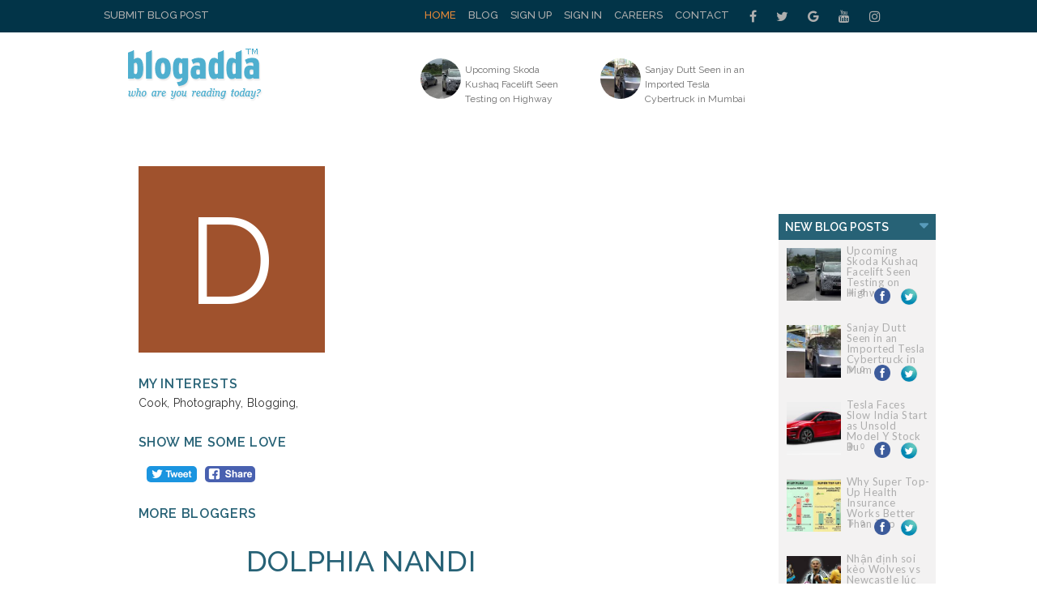

--- FILE ---
content_type: text/html; charset=UTF-8
request_url: https://www.blogadda.com/storyofcooks/
body_size: 6588
content:
<!DOCTYPE html>
<html lang="en-US">
<head>
    <meta charset="UTF-8">
    <meta http-equiv="X-UA-Compatible" content="IE=edge">
    <meta name="viewport" content="width=device-width, initial-scale=1, maximum-scale=1.0, user-scalable=no, minimal-ui" />
    <title>Dolphia Nandi, Blogger, Kolkata | BlogAdda </title>
	<meta name="keywords" content="food blog,food blogger,food photography,food styling,photography" />
	<meta name="description" content="I am a full-time senior software developer in a busy news organization of Northeast US. In my leisure time, I cook, shoot and blog. I am also a frequent contributor to BostonGlobe seasonal recipes." />
	<meta name="twitter:card" content="summary_large_image" />
    <meta name="twitter:site" content="@blogadda" />
    <meta name="twitter:title" content="Dolphia Nandi, Blogger, Kolkata | BlogAdda" />
    <meta name="twitter:description" content="I am a full-time senior software developer in a busy news organization of Northeast US. In my leisure time, I cook, shoot and blog. I am also a frequent contributor to BostonGlobe seasonal recipes." />
	<meta name="twitter:image" content="" />
    <meta property="og:url" content="https://www.blogadda.com/storyofcooks/" />
    <meta property="og:title" content="Dolphia Nandi, Blogger, Kolkata | BlogAdda " />
    <meta name="twitter:type" content="article" />
    <meta property="og:description" content="I am a full-time senior software developer in a busy news organization of Northeast US. In my leisure time, I cook, shoot and blog. I am also a frequent contributor to BostonGlobe seasonal recipes." />
    <meta property="og:image" content="https://blogadda.s3.amazonaws.com/images/" />
    
    
    <link rel="stylesheet" href="https://www.blogadda.com/bs/css/bootstrap.min.css">
<link rel="stylesheet" href="https://cdnjs.cloudflare.com/ajax/libs/font-awesome/4.7.0/css/font-awesome.min.css">
<link rel="shortcut icon" href="https://blogadda.s3.amazonaws.com/images/assets/favicon.ico" type="image/x-icon">
<link href="https://fonts.googleapis.com/css?family=Lato" rel="stylesheet"> 
<link href="https://fonts.googleapis.com/css?family=Raleway:400,500,600" rel="stylesheet"> 
<link type="text/css" rel="stylesheet" href="https://www.blogadda.com/css/font-awesome.min.css" />
<link type="text/css" rel="stylesheet" href="https://www.blogadda.com/css/stylesheet.css" />
<link type="text/css" rel="stylesheet" href="https://www.blogadda.com/css/responsive.css" />
<script type="text/javascript" src="https://ajax.googleapis.com/ajax/libs/jquery/2.1.3/jquery.min.js"></script>
	<link type="text/css" rel="stylesheet" href="/css/main.css" />
    <style>
.tscircle{
	width: 50px; 
	height: 50px; 
	background: red; 
	-moz-border-radius: 50%; 
	-webkit-border-radius: 50%; 
	border-radius: 50%;
	object-fit: cover;
}
</style>
<!-- Global site tag (gtag.js) - Google Analytics -->
<script async src="https://www.googletagmanager.com/gtag/js?id=UA-220146-5"></script>
<script>
 window.dataLayer = window.dataLayer || [];
 function gtag(){dataLayer.push(arguments);}
 gtag('js', new Date());

 gtag('config', 'UA-220146-5');
 gtag('config', 'UA-127219485-1');
</script></head>

<body class="home blog"> 
    
    <a id="close-sidebar-nav" class="header-1"><i class="fa fa-close"></i></a>
    
    <div class="wrapper-boxed header-style-header-3">
        <!-- header first start -->
        <div class="badda-top-bar">
	<div class="container">
		<div class="top-left-block">
			<a href="https://www.blogadda.com/submit-post/">Submit Blog Post</a>
		</div>
    	<div class="top-right-block">
    		<div id="top-search"> 
    		   <div class="btn-group">
    					
    			</div>
    		</div>
    		<div class="top-social-icon-block">
        		<a href="https://www.facebook.com/blogadda/" class="fa fa-facebook social"></a>
        		<a href="https://www.twitter.com/blogadda/" class="fa fa-twitter social"></a>
        		<a href="https://plus.google.com/+Blogadda" class="fa fa-google social"></a>
        		<a href="https://www.youtube.com/user/blogadda" class="fa fa-youtube social"></a>
        		<a href="https://www.instagram.com/blogadda/" class="fa fa-instagram social"></a>
    		</div> 
    		
    		<div class="top-menu-block">
    			<ul>
    			    				<li><a href="https://www.blogadda.com/" class="active">Home</a></li>
    				<li><a href="http://blog.blogadda.com/">Blog</a></li>
    				    					 <li><a href="https://www.blogadda.com/register/">Sign Up</a></li>
    					<li><a href="https://www.blogadda.com/login">Sign In</a></li>
    				      					
    					<li><a href="https://www.blogadda.com/careers/">Careers</a></li>
    					<li><a href="https://www.blogadda.com/contact/">Contact</a></li>
    				  
    			    				
    			</ul>
    		</div>
    	</div>
    </div>
</div>    </div>
        <!-- header first end -->
        <!-- header second start -->
        <style>
.tscircle{
	width: 50px; 
	height: 50px; 
	background: red; 
	-moz-border-radius: 50%; 
	-webkit-border-radius: 50%; 
	border-radius: 50%;
	object-fit: cover;
}
</style>
		
<header id="header" class="header-header-3">
	<div class="inner-header">
		<div class="container align-left-logo has-banner">                  
			<div class="col-xs-12 col-sm-12 col-md-12">                          
				<div class="col-xs-12 col-sm-3 col-md-4">                          
					<div id="logo">                        
						<h1><a href="https://www.blogadda.com/"><img src="https://blogadda.s3.amazonaws.com/images/assets/logo.png" alt="BlogAdda"></a></h1>                           
					</div>                           
				</div>
				
			<div class="col-xs-4 col-sm-4 col-md-8">                    
				<div class="header-banner header-style-3">                                                                                       
					<div class="col-xs-6 col-sm-6 col-md-9">                          
						<div class="top-Bright-block ">                            
							
																		<div class="col-xs-4 col-sm-4 col-md-6">                            
												<ul>
													<li>                                    
														<a href="https://www.carblogindia.com/new-skoda-kushaq-facelift-spotted-testing/" onclick="javascript:readMorehss('https://www.carblogindia.com/new-skoda-kushaq-facelift-spotted-testing/','27223')" target='_blank'>
															<img src="https://blogadda.s3.amazonaws.com/images/posts/upcoming-skoda-kushaq-facelift-seen-1768540378-medium.jpg" alt="Upcoming Skoda Kushaq Facelift Seen Testing on Highway" class="tscircle"><span>Upcoming Skoda Kushaq Facelift Seen Testing on Highway</span>
														</a>                                 
													</li>
												</ul>                        
											</div> 														
																						<div class="col-xs-4 col-sm-4 col-md-6">                            
												<ul>
													<li>                                    
														<a href="https://www.carblogindia.com/sanjay-dutt-imported-tesla-cybertruck-mumbai/" onclick="javascript:readMorehss('https://www.carblogindia.com/sanjay-dutt-imported-tesla-cybertruck-mumbai/','27224')" target='_blank'>
															<img src="https://blogadda.s3.amazonaws.com/images/posts/sanjay-dutt-seen-in-an-1768537800-medium.jpg" alt="Sanjay Dutt Seen in an Imported Tesla Cybertruck in Mumbai" class="tscircle"><span>Sanjay Dutt Seen in an Imported Tesla Cybertruck in Mumbai</span>
														</a>                                 
													</li>
												</ul>                        
											</div> 														
																			
						</div>                    
					</div>                    
						<div class="col-xs-4 col-sm-4 col-md-3">                        
							                  
						</div>                    
					</div>   
				</div>            
			</div>            
		</div>            
	</div>
</header>        <!-- header second end -->
        <!-- header second end -->
	<div class="resmenu">
	    <header id="header" class="header-header-3">
        	<div class="inner-header">
        		<div class="container align-left-logo has-banner">                  
        			<div class="col-xs-12 col-sm-12 col-md-12">                          
        				<div class="col-xs-12 col-sm-3 col-md-4">                          
        					<div id="logo">                        
        						<h1><a href="https://www.blogadda.com/"><img src="https://blogadda.s3.amazonaws.com/images/assets/logo.png" alt="BlogAdda"></a></h1>                           
        					</div>                           
        				</div>
        				
        			<div class="col-xs-4 col-sm-4 col-md-8">                    
        				<div class="header-banner header-style-3">                                                                                       
        					<div class="col-xs-6 col-sm-6 col-md-9">                          
        						<div class="top-Bright-block ">                           
        							        											<div class="col-xs-4 col-sm-4 col-md-6">                            
        												<ul>
        													<li>                                    
        														<a href="https://www.carblogindia.com/new-skoda-kushaq-facelift-spotted-testing/" onclick="javascript:readMorehss('https://www.carblogindia.com/new-skoda-kushaq-facelift-spotted-testing/','27223')" target='_blank'>
        															<img src="https://blogadda.s3.amazonaws.com/images/posts/upcoming-skoda-kushaq-facelift-seen-1768540378-medium.jpg" alt="Upcoming Skoda Kushaq Facelift Seen Testing on Highway" class="tscircle"><span>Upcoming Skoda Kushaq Facelift Seen Testing on Highway</span>
        														</a>                                 
        													</li>
        												</ul>                        
        											</div> 														
        											        											<div class="col-xs-4 col-sm-4 col-md-6">                            
        												<ul>
        													<li>                                    
        														<a href="https://www.carblogindia.com/sanjay-dutt-imported-tesla-cybertruck-mumbai/" onclick="javascript:readMorehss('https://www.carblogindia.com/sanjay-dutt-imported-tesla-cybertruck-mumbai/','27224')" target='_blank'>
        															<img src="https://blogadda.s3.amazonaws.com/images/posts/sanjay-dutt-seen-in-an-1768537800-medium.jpg" alt="Sanjay Dutt Seen in an Imported Tesla Cybertruck in Mumbai" class="tscircle"><span>Sanjay Dutt Seen in an Imported Tesla Cybertruck in Mumbai</span>
        														</a>                                 
        													</li>
        												</ul>                        
        											</div> 														
        																			
        						</div>                    
        					</div>                    
        						<div class="col-xs-4 col-sm-4 col-md-3">                        
        							<div class="top-right-add-block">                            
        								<a href="https://www.blogadda.com/feedback/"><img src="https://blogadda.s3.amazonaws.com/images/assets/add-mini-banner.png" alt="Feedback"></a>                         
        							</div>                    
        						</div>                    
        					</div>   
        				</div>            
        			</div>            
        		</div>            
        	</div>
        </header>
   		<ul id="navigationres" class="slimmenu">
    	    			    <li><a href="https://www.blogadda.com/" class="active">Home</a></li>
			    <li><a href="http://blog.blogadda.com/">Blog</a></li>
							 <li><a href="https://www.blogadda.com/register/">Sign Up</a></li>
				 <li><a href="https://www.blogadda.com/login">Sign In</a></li>
			  				<li><a href="https://forum.blogadda.com/">Forum</a></li>
				<li><a href="https://www.blogadda.com/careers/">Careers</a></li>
				<li><a href="https://www.blogadda.com/contact/">Contact</a></li>
			  
			  			</ul>
    </div>        <!-- middle container start -->
        <div class="middle-container-block blog-profile">
            <div class="container">
								<div class="clearfix"></div>
					<!-- middle content start -->
					<div class="container">
						<div class="middle-profilecontainer-left-block ">
							<div class="middle-inner-block">
								<div class="middle-inner-left-block">
								   <div class="middle-left-tab-profile">
								   										<div style='background:#A0522D;width: 230px;height: 230px;text-align: center;display: block;margin: auto;margin-top: 20px;'>
										<div class='profilename' style='font-size:150px;padding-top: 10px;'>D</div></div>
																	   								
								   </div>
									 <div class="middle-left-tab-share">
										<div class="interest">
											<h4 class="title">My Interests</h4>
											<ul>
																									<li>Cook, </li>
																												<li> Photography, </li>
																												<li> Blogging, </li>
																									</ul>
										</div>
										<div class="share">
											<h4 class="title">Show me some love</h4>
											<div>
												<a target="_blank" href="https://www.facebook.com/sharer/sharer.php?u=https%3A%2F%2Fwww.blogadda.com%2Fstoryofcooks%2F" onclick="return !window.open(this.href, 'Facebook', 'width=640,height=300')"><img src="https://blogadda.s3.amazonaws.com/images/assets/fb-share.png" style='border-radius: 5px;' alt='BlogAdda'></a>
												<a class="twitter" style='width: auto;margin-right:10px;' href="https://twitter.com/share?url=https://www.blogadda.com/storyofcooks/&amp;text=Check%20out%20New%20Profile%20of%20Dolphia Nandiat&amp;via=blogadda" onclick="return !window.open(this.href, 'Twitter', 'width=640,height=300')"><img src="https://blogadda.s3.amazonaws.com/images/assets/tweet.png" style='border-radius: 5px;' alt="Twitter"></a>
											</div>
										
										</div>
										<div class="similarusers">
										<h4 class="title">More Bloggers </h4>
										<div class="similarusers">
										<ul>
																					
											</ul>
										</div>
										</div>
									 </div>
						   
								</div>
								<div class="middle-inner-right-block">
									<h1 class="maintitle">Dolphia Nandi</h1>
									<div class="aboudsec">
										<div class="infotop">From Kolkata &nbsp;&nbsp;&nbsp;&nbsp;&nbsp;	| &nbsp;&nbsp;&nbsp;&nbsp;&nbsp;  <img src="https://blogadda.s3.amazonaws.com/images/assets/birthday.png" alt="Birthday"/> May  23</div>
										
										<div class="aboutme">
											<strong>About Me</strong>
											<span>I am a full-time senior software developer in a busy news organization of Northeast US. In my leisure time, I cook, shoot and blog. I am also a frequent contributor to BostonGlobe seasonal recipes.</span>
										</div>
									</div>
									<h4 class="title">My Blog(s)</h4>
																		
									<a href='https://www.blogadda.com/storyofcooks/blog-Story-of-cooks'>
										<div class="blogsec">
											<div class="right" style='width: 90%;'>
												<strong>Story Of Cooks</strong>
												<span>My forte is easy, homestyle cooking. Most of the recipes are from my mom who teaches me over skype. </span><br>
												<span class="text" style='float: none;'>Last Updated on: 
												3 Years  Ago</span>
												<ul>
												<li><span class="text">Know More</span></li>
												</ul>
											</div>
										</div>
									</a>
																		
								</div>
							</div>
						</div>
						<div class="middle-container-right-block profileright">
						<style>
.simple-drop-down{
    -moz-appearance: none;
    color: #fff;
    cursor: pointer;
    border: 0;
    font-size: 14px;
    font-weight: 600;
    height: 32px;
    line-height: 32px;
    padding: 0 30px 0 8px;
    text-overflow: ellipsis;
    white-space: nowrap;
    width: 100%;
    background: #276276;
    text-transform: uppercase;
    font-family: 'Raleway', sans-serif;'
}


</style>
	<div class="dropdown-blog-block" style='margin:20px 0 0 0;'>
		<div class="simple-drop-down">New Blog Posts
			
		</div>
		<div class="dropdown-content-block">
		 <ul>
                        		<li style='margin: 0 0 30px 0;'>
            		
            			<div class="top-right-blog-img">
            				<img src="https://blogadda.s3.amazonaws.com/images/posts/upcoming-skoda-kushaq-facelift-seen-1768540378-medium.jpg" alt="Upcoming Skoda Kushaq Facelift Seen Testing On Highway" style='height: 65px;object-fit: cover;'/>
            			</div>
            			<div class="top-right-blog-text" style='height: 65px;'>
            				<h6>
            					<a href="https://www.carblogindia.com/new-skoda-kushaq-facelift-spotted-testing/" onclick="readMorerss('https://www.carblogindia.com/new-skoda-kushaq-facelift-spotted-testing/','27223')" target='_blank'>Upcoming Skoda Kushaq Facelift Seen Testing on Highway </a>
            				</h6>
            				<p style='margin: 0px 0px -6px 0px;'><i class="fa fa-caret-right"></i> 0 &nbsp;
            					<!-- Facebook -->
            					<a href="https://www.facebook.com/sharer.php?u=https://www.carblogindia.com/new-skoda-kushaq-facelift-spotted-testing/" onclick="return !window.open(this.href, 'Facebook', 'width=640,height=300')"><img src="https://blogadda.s3.amazonaws.com/images/assets/facebook-share.png" alt="Facebook" style="margin-left:5px; width:20px; height:20px;"/> </a>&nbsp; 
            					<!-- Twitter -->
            					<a href="https://twitter.com/share?url=https://www.carblogindia.com/new-skoda-kushaq-facelift-spotted-testing/&amp;text=Upcoming Skoda Kushaq Facelift Seen Testing on Highway&amp;via=blogadda" onclick="return !window.open(this.href, 'Twitter', 'width=640,height=300')" >
            					<img src="https://blogadda.s3.amazonaws.com/images/assets/twitter.png" style="margin-left:5px; width:22px; height:22px;" alt="Twitter" /></a>
            					
            				</p>
            			</div>
            		
            	</li>
            		            		<li style='margin: 0 0 30px 0;'>
            		
            			<div class="top-right-blog-img">
            				<img src="https://blogadda.s3.amazonaws.com/images/posts/sanjay-dutt-seen-in-an-1768537800-medium.jpg" alt="Sanjay Dutt Seen In An Imported Tesla Cybertruck In Mumbai" style='height: 65px;object-fit: cover;'/>
            			</div>
            			<div class="top-right-blog-text" style='height: 65px;'>
            				<h6>
            					<a href="https://www.carblogindia.com/sanjay-dutt-imported-tesla-cybertruck-mumbai/" onclick="readMorerss('https://www.carblogindia.com/sanjay-dutt-imported-tesla-cybertruck-mumbai/','27224')" target='_blank'>Sanjay Dutt Seen in an Imported Tesla Cybertruck in Mum </a>
            				</h6>
            				<p style='margin: 0px 0px -6px 0px;'><i class="fa fa-caret-right"></i> 0 &nbsp;
            					<!-- Facebook -->
            					<a href="https://www.facebook.com/sharer.php?u=https://www.carblogindia.com/sanjay-dutt-imported-tesla-cybertruck-mumbai/" onclick="return !window.open(this.href, 'Facebook', 'width=640,height=300')"><img src="https://blogadda.s3.amazonaws.com/images/assets/facebook-share.png" alt="Facebook" style="margin-left:5px; width:20px; height:20px;"/> </a>&nbsp; 
            					<!-- Twitter -->
            					<a href="https://twitter.com/share?url=https://www.carblogindia.com/sanjay-dutt-imported-tesla-cybertruck-mumbai/&amp;text=Sanjay Dutt Seen in an Imported Tesla Cybertruck in Mumbai&amp;via=blogadda" onclick="return !window.open(this.href, 'Twitter', 'width=640,height=300')" >
            					<img src="https://blogadda.s3.amazonaws.com/images/assets/twitter.png" style="margin-left:5px; width:22px; height:22px;" alt="Twitter" /></a>
            					
            				</p>
            			</div>
            		
            	</li>
            		            		<li style='margin: 0 0 30px 0;'>
            		
            			<div class="top-right-blog-img">
            				<img src="https://blogadda.s3.amazonaws.com/images/posts/tesla-faces-slow-india-start-1768536060-medium.jpg" alt="Tesla Faces Slow India Start As Unsold Model Y Stock Builds" style='height: 65px;object-fit: cover;'/>
            			</div>
            			<div class="top-right-blog-text" style='height: 65px;'>
            				<h6>
            					<a href="https://www.motorbeam.com/tesla-discounts-india-inventory/" onclick="readMorerss('https://www.motorbeam.com/tesla-discounts-india-inventory/','27225')" target='_blank'>Tesla Faces Slow India Start as Unsold Model Y Stock Bu </a>
            				</h6>
            				<p style='margin: 0px 0px -6px 0px;'><i class="fa fa-caret-right"></i> 0 &nbsp;
            					<!-- Facebook -->
            					<a href="https://www.facebook.com/sharer.php?u=https://www.motorbeam.com/tesla-discounts-india-inventory/" onclick="return !window.open(this.href, 'Facebook', 'width=640,height=300')"><img src="https://blogadda.s3.amazonaws.com/images/assets/facebook-share.png" alt="Facebook" style="margin-left:5px; width:20px; height:20px;"/> </a>&nbsp; 
            					<!-- Twitter -->
            					<a href="https://twitter.com/share?url=https://www.motorbeam.com/tesla-discounts-india-inventory/&amp;text=Tesla Faces Slow India Start as Unsold Model Y Stock Builds&amp;via=blogadda" onclick="return !window.open(this.href, 'Twitter', 'width=640,height=300')" >
            					<img src="https://blogadda.s3.amazonaws.com/images/assets/twitter.png" style="margin-left:5px; width:22px; height:22px;" alt="Twitter" /></a>
            					
            				</p>
            			</div>
            		
            	</li>
            		            		<li style='margin: 0 0 30px 0;'>
            		
            			<div class="top-right-blog-img">
            				<img src="https://blogadda.s3.amazonaws.com/images/posts/why-super-top-up-health-1768534669-medium.jpg" alt="Why Super Top-Up Health Insurance Works Better Than Top-Up (With Examples)" style='height: 65px;object-fit: cover;'/>
            			</div>
            			<div class="top-right-blog-text" style='height: 65px;'>
            				<h6>
            					<a href="https://www.relakhs.com/top-up-vs-super-top-up-health-insurance/" onclick="readMorerss('https://www.relakhs.com/top-up-vs-super-top-up-health-insurance/','27205')" target='_blank'>Why Super Top-Up Health Insurance Works Better Than Top </a>
            				</h6>
            				<p style='margin: 0px 0px -6px 0px;'><i class="fa fa-caret-right"></i> 0 &nbsp;
            					<!-- Facebook -->
            					<a href="https://www.facebook.com/sharer.php?u=https://www.relakhs.com/top-up-vs-super-top-up-health-insurance/" onclick="return !window.open(this.href, 'Facebook', 'width=640,height=300')"><img src="https://blogadda.s3.amazonaws.com/images/assets/facebook-share.png" alt="Facebook" style="margin-left:5px; width:20px; height:20px;"/> </a>&nbsp; 
            					<!-- Twitter -->
            					<a href="https://twitter.com/share?url=https://www.relakhs.com/top-up-vs-super-top-up-health-insurance/&amp;text=Why Super Top-Up Health Insurance Works Better Than Top-Up (With Examples)&amp;via=blogadda" onclick="return !window.open(this.href, 'Twitter', 'width=640,height=300')" >
            					<img src="https://blogadda.s3.amazonaws.com/images/assets/twitter.png" style="margin-left:5px; width:22px; height:22px;" alt="Twitter" /></a>
            					
            				</p>
            			</div>
            		
            	</li>
            		            		<li style='margin: 0 0 30px 0;'>
            		
            			<div class="top-right-blog-img">
            				<img src="https://blogadda.s3.amazonaws.com/images/posts/nh-n-nh-soi-k-1768488403-medium.jpg" alt="Nhận định Soi Kèo Wolves Vs Newcastle Lúc 21h00 Ngày 18/1/2026 - Xoilac TV" style='height: 65px;object-fit: cover;'/>
            			</div>
            			<div class="top-right-blog-text" style='height: 65px;'>
            				<h6>
            					<a href="https://xoilaczzgzz.tv/nhan-dinh-soi-keo-wolves-vs-newcastle-luc-21h00-ngay-18-1-2026/" onclick="readMorerss('https://xoilaczzgzz.tv/nhan-dinh-soi-keo-wolves-vs-newcastle-luc-21h00-ngay-18-1-2026/','27195')" target='_blank'>Nhận định soi kèo Wolves vs Newcastle lúc 21h00  </a>
            				</h6>
            				<p style='margin: 0px 0px -6px 0px;'><i class="fa fa-caret-right"></i> 0 &nbsp;
            					<!-- Facebook -->
            					<a href="https://www.facebook.com/sharer.php?u=https://xoilaczzgzz.tv/nhan-dinh-soi-keo-wolves-vs-newcastle-luc-21h00-ngay-18-1-2026/" onclick="return !window.open(this.href, 'Facebook', 'width=640,height=300')"><img src="https://blogadda.s3.amazonaws.com/images/assets/facebook-share.png" alt="Facebook" style="margin-left:5px; width:20px; height:20px;"/> </a>&nbsp; 
            					<!-- Twitter -->
            					<a href="https://twitter.com/share?url=https://xoilaczzgzz.tv/nhan-dinh-soi-keo-wolves-vs-newcastle-luc-21h00-ngay-18-1-2026/&amp;text=Nhận định soi kèo Wolves vs Newcastle lúc 21h00 ngày 18/1/2026 - Xoilac TV&amp;via=blogadda" onclick="return !window.open(this.href, 'Twitter', 'width=640,height=300')" >
            					<img src="https://blogadda.s3.amazonaws.com/images/assets/twitter.png" style="margin-left:5px; width:22px; height:22px;" alt="Twitter" /></a>
            					
            				</p>
            			</div>
            		
            	</li>
            		            		<li style='margin: 0 0 30px 0;'>
            		
            			<div class="top-right-blog-img">
            				<img src="https://blogadda.s3.amazonaws.com/images/posts/nh-n-nh-soi-k-1768484704-medium.jpg" alt="Nhận định Soi Kèo Aston Villa Vs Everton Lúc 23h30 Ngày 18/1/2026 - Xoilac TV" style='height: 65px;object-fit: cover;'/>
            			</div>
            			<div class="top-right-blog-text" style='height: 65px;'>
            				<h6>
            					<a href="https://xoilaczzgzz.tv/nhan-dinh-soi-keo-aston-villa-vs-everton-luc-23h30-ngay-18-1-2026/" onclick="readMorerss('https://xoilaczzgzz.tv/nhan-dinh-soi-keo-aston-villa-vs-everton-luc-23h30-ngay-18-1-2026/','27196')" target='_blank'>Nhận định soi kèo Aston Villa vs Everton lúc 23h </a>
            				</h6>
            				<p style='margin: 0px 0px -6px 0px;'><i class="fa fa-caret-right"></i> 0 &nbsp;
            					<!-- Facebook -->
            					<a href="https://www.facebook.com/sharer.php?u=https://xoilaczzgzz.tv/nhan-dinh-soi-keo-aston-villa-vs-everton-luc-23h30-ngay-18-1-2026/" onclick="return !window.open(this.href, 'Facebook', 'width=640,height=300')"><img src="https://blogadda.s3.amazonaws.com/images/assets/facebook-share.png" alt="Facebook" style="margin-left:5px; width:20px; height:20px;"/> </a>&nbsp; 
            					<!-- Twitter -->
            					<a href="https://twitter.com/share?url=https://xoilaczzgzz.tv/nhan-dinh-soi-keo-aston-villa-vs-everton-luc-23h30-ngay-18-1-2026/&amp;text=Nhận định soi kèo Aston Villa vs Everton lúc 23h30 ngày 18/1/2026 - Xoilac TV&amp;via=blogadda" onclick="return !window.open(this.href, 'Twitter', 'width=640,height=300')" >
            					<img src="https://blogadda.s3.amazonaws.com/images/assets/twitter.png" style="margin-left:5px; width:22px; height:22px;" alt="Twitter" /></a>
            					
            				</p>
            			</div>
            		
            	</li>
            		            		<li style='margin: 0 0 30px 0;'>
            		
            			<div class="top-right-blog-img">
            				<img src="https://blogadda.s3.amazonaws.com/images/posts/kia-carens-clavis-hte-ex-1768482261-medium.jpg" alt="Kia Carens Clavis HTE (EX) Price Rs. 12.54 Lakhs | MotorBeam" style='height: 65px;object-fit: cover;'/>
            			</div>
            			<div class="top-right-blog-text" style='height: 65px;'>
            				<h6>
            					<a href="https://www.motorbeam.com/kia-carens-clavis-hte-ex-launch/" onclick="readMorerss('https://www.motorbeam.com/kia-carens-clavis-hte-ex-launch/','27226')" target='_blank'>Kia Carens Clavis HTE (EX) Price Rs. 12.54 Lakhs | Moto </a>
            				</h6>
            				<p style='margin: 0px 0px -6px 0px;'><i class="fa fa-caret-right"></i> 0 &nbsp;
            					<!-- Facebook -->
            					<a href="https://www.facebook.com/sharer.php?u=https://www.motorbeam.com/kia-carens-clavis-hte-ex-launch/" onclick="return !window.open(this.href, 'Facebook', 'width=640,height=300')"><img src="https://blogadda.s3.amazonaws.com/images/assets/facebook-share.png" alt="Facebook" style="margin-left:5px; width:20px; height:20px;"/> </a>&nbsp; 
            					<!-- Twitter -->
            					<a href="https://twitter.com/share?url=https://www.motorbeam.com/kia-carens-clavis-hte-ex-launch/&amp;text=Kia Carens Clavis HTE (EX) Price Rs. 12.54 Lakhs | MotorBeam&amp;via=blogadda" onclick="return !window.open(this.href, 'Twitter', 'width=640,height=300')" >
            					<img src="https://blogadda.s3.amazonaws.com/images/assets/twitter.png" style="margin-left:5px; width:22px; height:22px;" alt="Twitter" /></a>
            					
            				</p>
            			</div>
            		
            	</li>
            		            		<li style='margin: 0 0 30px 0;'>
            		
            			<div class="top-right-blog-img">
            				<img src="https://blogadda.s3.amazonaws.com/images/posts/india-plans-mandatory-v2v-communication-1768478068-medium.jpg" alt="India Plans Mandatory V2V Communication By 2026" style='height: 65px;object-fit: cover;'/>
            			</div>
            			<div class="top-right-blog-text" style='height: 65px;'>
            				<h6>
            					<a href="https://www.motorbeam.com/india-v2v-mandate-2026/" onclick="readMorerss('https://www.motorbeam.com/india-v2v-mandate-2026/','27227')" target='_blank'>India Plans Mandatory V2V Communication by 2026 </a>
            				</h6>
            				<p style='margin: 0px 0px -6px 0px;'><i class="fa fa-caret-right"></i> 0 &nbsp;
            					<!-- Facebook -->
            					<a href="https://www.facebook.com/sharer.php?u=https://www.motorbeam.com/india-v2v-mandate-2026/" onclick="return !window.open(this.href, 'Facebook', 'width=640,height=300')"><img src="https://blogadda.s3.amazonaws.com/images/assets/facebook-share.png" alt="Facebook" style="margin-left:5px; width:20px; height:20px;"/> </a>&nbsp; 
            					<!-- Twitter -->
            					<a href="https://twitter.com/share?url=https://www.motorbeam.com/india-v2v-mandate-2026/&amp;text=India Plans Mandatory V2V Communication by 2026&amp;via=blogadda" onclick="return !window.open(this.href, 'Twitter', 'width=640,height=300')" >
            					<img src="https://blogadda.s3.amazonaws.com/images/assets/twitter.png" style="margin-left:5px; width:22px; height:22px;" alt="Twitter" /></a>
            					
            				</p>
            			</div>
            		
            	</li>
            		            		<script>
                            function readMorerss(blogpost_url,story_id) {
            					
            				var tr='topstoriessticky';
            					$.ajax({
            						type: 'POST',
            						url: 'https://www.blogadda.com/tracklink.php',
            						data: {blogpost_url : blogpost_url, story_id:story_id, tr:tr},
            						success: function (data) {
            					}
            					});
            				}
            				</script>
            </ul>
		 </div>
	</div>
						</div>
						<div class="clearfix"></div>
					</div>
					<!-- middle content end -->
									</div>
				
                
            <!-- middle bottom content start -->
			<div class="clearfix"></div>
     
            <!-- middle bottom content end -->
        </div>
        <!-- middle container end -->
       
        <!-- footer start -->
        <footer id="footer-section">
    <div class="container">
        <div class="footer-container-block">
            <div class="col-xs-12 col-sm-3 col-md-3 col-lg-3">
                <div class="footer-about-block">
                    <a href="#"><img src="https://blogadda.s3.amazonaws.com/images/assets/footer-logo.png" alt="BlogAdda"></a>
                    <p>
                        BlogAdda is a platform for bloggers to connect with each other, showcase their blogs and discover newer ones. It provides an opportunity to build audience, learn, earn, engage with brands and become better bloggers. 
                    </p>
                    <a href="#" class="footer-btn">Find Out More</a>
                </div>
            </div>
            <div class="col-xs-12 col-sm-3 col-md-3 col-lg-3">
                <div class="for-brand-text-block">
                    <h4 class="footer-title">Brands / Agencies</h4>
                    <p>
                        Reach out to the vast Indian Blogger Community and engage them to propel your brand's visibility in the digital space.- Write to us @ <a href="mailto:marketing@blogadda.com">marketing@blogadda.com</a>
                    </p>
                </div>
            </div>
            <div class="col-xs-12 col-sm-3 col-md-3 col-lg-3">
                <div class="footer-addsocial-block">
                    <div class="footer-add-block">
                        						<a href="https://blog.blogadda.com/2011/05/04/indian-bloggers-book-reviews" title="Register Yourself" target="_blank"><img src="https://blogadda.s3.amazonaws.com/images/footer-banner/freebooksbloggers.jpg" width="125" height="125" alt="Register Yourself" /></a>
					
												<a href="https://blog.blogadda.com/2018/01/26/blogtopm" title="#BlogToPM" target="_blank"><img src="https://blogadda.s3.amazonaws.com/images/footer-banner/blogtopm-footer.jpg" width="125" height="125" alt="#BlogToPM" /></a>
                    </div>
                    <div class="footer-social-icon-block">
                        <h5>Follow Us</h5>
                        <ul>
							<li>
								<a href="https://www.facebook.com/blogadda/" target="_blank" title="Facebook"><i class="fa fa-facebook"></i></a>
							</li>
							<li>
								<a href="https://www.twitter.com/blogadda/" target="_blank" title="Twitter"><i class="fa fa-twitter"></i></a>
							</li>
							<li>
								<a href="https://www.youtube.com/user/blogadda" target="_blank" title="Youtube"><i class="fa fa-youtube-play"></i></a>
							</li>
							<li>
								<a href="https://plus.google.com/+Blogadda" target="_blank" title="Google Plus"><i class="fa fa-google-plus"></i></a>
							</li>
							<li>
								<a href="https://www.linkedin.com/company/blogadda-com/" target="_blank" title="Linkedin"><i class="fa fa-linkedin"></i></a>
							</li>
							<li>
								<a href="https://pinterest.com/blogadda" target="_blank" title="Pinterest"><i class="fa fa-pinterest-p"></i></a>
							</li>
						</ul>
                    </div>
                </div>
            </div>
            <div class="col-xs-12 col-sm-3 col-md-3 col-lg-3">
                <div class="popular-tag-block">
                    <h4 class="footer-title">Popular Tags</h4>
                    <div class="tagcloud">
                        <a href="https://www.blogadda.com/tags/food/" class="tag-link-91 tag-link-position-1" title="food">food</a>
						<a href="https://www.blogadda.com/tags/fashion/" class="tag-link-91 tag-link-position-1" title="fashion">fashion</a>
						<a href="https://www.blogadda.com/tags/fitness/" class="tag-link-91 tag-link-position-1" title="fitness">fitness</a>
						<a href="https://www.blogadda.com/tags/technology/" class="tag-link-91 tag-link-position-1" title="technology">technology</a>
						<a href="https://www.blogadda.com/tags/automobiles/" class="tag-link-91 tag-link-position-1" title="auto">automobiles</a>
						<a href="https://www.blogadda.com/tags/lifestyle/" class="tag-link-91 tag-link-position-1" title="">lifestyle</a>
						<a href="https://www.blogadda.com/tags/beauty/" class="tag-link-91 tag-link-position-1" title="">beauty</a>
						<a href="https://www.blogadda.com/tags/travel/" class="tag-link-91 tag-link-position-1" title="">travel</a>
						<a href="https://www.blogadda.com/tags/sports/" class="tag-link-91 tag-link-position-1" title="">sports</a>
						<a href="https://www.blogadda.com/tags/parenting/" class="tag-link-91 tag-link-position-1" title="">parenting</a>
						<a href="https://www.blogadda.com/tags/humour/" class="tag-link-91 tag-link-position-1" title="">humour</a>
						<a href="https://www.blogadda.com/tags/finance/" class="tag-link-91 tag-link-position-1" title="finance">finance</a>
                    </div>
					
				
                </div>
				
            </div>
            
        </div>
            </div>
            <div class="footer-copyright-block">
                <div class="container">
                    <p class="copyright-text-block">
                        © BlogAdda.com, Largest Indian blog directory  House to Popular Indian blogs and Indian bloggers
                    </p>
                    <ul class="footer-menu-link-block">
                        <li><a href="https://www.blogadda.com/">Home</a></li>
                        <!--<li><a href="#">Browse</a></li>
                        <li><a href="#">About</a></li>-->
                        <li><a href="https://blog.blogadda.com/">Blog</a></li>
                        <li><a href="https://forum.blogadda.com/">Forum</a></li>
                        <li><a href="https://www.blogadda.com/careers/">Careers</a></li>
                        <li><a href="https://www.blogadda.com/contact/">Contact</a></li>
                        <!--<li><a href="#">Search</a></li>-->
                    </ul>
                </div>    
            </div>
			<div class="topicon">
				<a title="BlogAdda" href="#header"><i class="fa fa-angle-double-up"></i></a>
			</div>
        </footer>
                <!-- footer end -->
		<script src="https://code.jquery.com/jquery-3.3.1.min.js"></script>
		<script src="https://www.blogadda.com/js/mainfunctions.js"></script>
        <script src="https://www.blogadda.com/js/jquery.js"></script>
        <script src="https://www.blogadda.com/js/jquery-migrate.min.js"></script>
        <script src="https://www.blogadda.com/js/libs-script.min.js"></script>
        <script src="https://www.blogadda.com/js/bgSlider.js" ></script>
        <script>
		function readMoretsp(blogpost_url,story_id) {
			var tr='tangyspicy';
			$.ajax({
				type: 'POST',
				url: 'https://www.blogadda.com/tracklink.php',
				data: {blogpost_url : blogpost_url, story_id:story_id, tr:tr},
				success: function (data) {
			}
			});
		}
		function readMorewow(blogpost_url,story_id) {
			var tr='wowposts';
			$.ajax({
				type: 'POST',
				url: 'https://www.blogadda.com/tracklink.php',
				data: {blogpost_url : blogpost_url, story_id:story_id, tr:tr},
				success: function (data) {
			}
			});
		}
		</script>
        <script  src="https://www.blogadda.com/js/main.js"></script>
       <link rel="stylesheet" href="https://www.blogadda.com/css/slimmenu.min.css" type="text/css">
<script> $=jQuery; </script>
<script src="https://www.blogadda.com/js/jquery.slimmenu.min.js"></script>
<script>
		$('#navigationres').slimmenu(
	{
		resizeWidth: '800',
		collapserTitle: 'Main Menu',
		animSpeed: 'medium',
		easingEffect: null,
		indentChildren: false,
		childrenIndenter: '&nbsp;'
	});
	</script> 


<script>
$(window).scroll(function(){
   if( $(document).scrollTop() > 525 ) {
      $('.header-3').show();
   } else {
      $('.header-3').hide();
   }
});
$(window).scroll(function(){
   if( $(document).scrollTop() > 127 ) {
     $('.resmenu').addClass("fixed"); 
   } else {
      $('.resmenu').removeClass("fixed"); 
   }
});

$(window).scroll(function(){
   

});

</script>
         
</body>

</html>


--- FILE ---
content_type: application/javascript
request_url: https://www.blogadda.com/js/main.js
body_size: 3595
content:
! function(a) {
    "use strict";

    function c() {
        var a = jQuery;
        a(".pllexislider").each(function() {
            var b = a(this),
                c = b.width();
            b.find("li").css("height", c)
        })
    }
    var b = b || {};
    b.general = function() {
        a("#top-search a.search-click").on("click", function() {
            a(".show-search").fadeToggle(), a(".show-search input.search-input").focus()
        }), a(".go-to-top").on("click", function() {
            return a("html, body").animate({
                scrollTop: 0
            }, 700), !1
        }), a().doubleTouchToGo && a("#navigation .menu li.menu-item-has-children, #navigation .menu li.badda-mega-menu").doubleTouchToGo(), a(".style-toggle").on("click", function() {
            a(this).parent().toggleClass("hide-demos-bar"), a("#badda-demobar").hasClass("hide-demos-bar") ? a(this).text("Demos") : a(this).text("Close")
        })
    }, b.main_sticky = function() {
        if (a().sticky) {
            var b = 0;
            a("body").hasClass("admin-bar") && (b = 32), a("nav#navigation").each(function() {
                a(this).sticky({
                    topSpacing: b
                })
            })
        }
    }, b.count_down = function() {
        if (a(".badda-countdown").length > 0) {
            var b = a(".badda-countdown"),
                c = b.data("time");
            a(".badda-countdown").countdown(c).on("update.countdown", function(b) {
                a(this).html(b.strftime('<div class="countdown-row"><span class="countdown-section"><span class="countdown-amount">%-m</span><span class="countdown-period">Months</span></span><span class="countdown-section"><span class="countdown-amount">%-d</span><span class="countdown-period">Days</span></span><span class="countdown-section"><span class="countdown-amount">%H</span><span class="countdown-period">Hours</span></span><span class="countdown-section"><span class="countdown-amount">%M</span><span class="countdown-period">Minutes</span></span><span class="countdown-section"><span class="countdown-amount">%S</span><span class="countdown-period">Seconds</span></span></div>'))
            })
        }
    }, b.carousel_homepage = function() {
        a().slick && a(".featured-carousel").each(function() {
            var c = a(this),
                d = c.data("auto"),
                e = c.data("autotime"),
                f = c.data("speed");
            c.hasClass("style-2") ? c.slick({
                dots: !1,
                infinite: !0,
                speed: f,
                slidesToShow: 1,
                slidesToScroll: 1,
                autoplay: d,
                autoplaySpeed: e,
                centerMode: !0,
                variableWidth: !0,
                nextArrow: '<button type="button" class="slick-next slick-nav"><i class="fa fa-angle-right"></i></button>',
                prevArrow: '<button type="button" class="slick-prev slick-nav"><i class="fa fa-angle-left"></i></button>'
            }) : c.hasClass("style-7") ? c.slick({
                dots: !1,
                infinite: !1,
                speed: f,
                slidesToShow: 1,
                slidesToScroll: 1,
                autoplay: d,
                autoplaySpeed: e,
                centerMode: !1,
                variableWidth: !1,
                nextArrow: '<button type="button" class="slick-next slick-nav"><i class="fa fa-angle-right"></i></button>',
                prevArrow: '<button type="button" class="slick-prev slick-nav"><i class="fa fa-angle-left"></i></button>',
                /*responsive: [{
                    breakpoint: 960,
                    settings: {
                        slidesToShow: 1,
                        slidesToScroll: 1
                    }
                }]*/
            }) : c.slick({
                dots: !1,
                infinite: !0,
                speed: f,
                slidesToShow: 1,
                slidesToScroll: 1,
                autoplay: d,
                autoplaySpeed: e,
                centerMode: !1,
                variableWidth: !1,
                adaptiveHeight: !0,
                nextArrow: '<button type="button" class="slick-next slick-nav"><i class="fa fa-angle-right"></i></button>',
                prevArrow: '<button type="button" class="slick-prev slick-nav"><i class="fa fa-angle-left"></i></button>'
            }), c.on("setPosition", function(d, e, f) {
                c.parent().addClass("loaded"), b.carousel_fixtop(), b.arrows_carousel(), a(".featured-area").imagesLoaded({
                    background: !0
                }, function() {
                    c.parent().addClass("loaded-wait")
                }), a(window).load(function() {
                    c.parent().addClass("loaded-done")
                })
            })
        })
    }, b.arrows_carousel = function() {
        a(".featured-area.style-2 button.slick-prev").each(function() {
            var b = a(this),
                c = b.parent().find(".slick-center").width(),
                d = b.closest(".featured-area").width(),
                e = (d - c) / 2 - 22;
            b.css("left", e + "px"), b.next().css("right", e + "px")
        })
    }, b.carousel_fixtop = function() {
        a(".featured-carousel .featured-content").each(function() {
            var b = a(this),
                c = b.height(),
                d = b.parent().height(),
                e = (d - c) / 2;
            b.css("top", e + "px")
        })
    }, b.flexslider = function() {
        a(".featured-area").imagesLoaded(function() {
            a(".badda-slider, .badda-magazine-slider").each(function() {
                var c = a(this),
                    d = !1,
                    e = !1,
                    f = !0;
                c.attr("data-smooth") && (d = !0), c.attr("data-control") && (e = !0), c.attr("data-dir") && (f = !1), c.flexslider({
                    namespace: "badda-",
                    animation: "slide",
                    slideshow: c.data("auto"),
                    slideshowSpeed: c.data("autotime"),
                    animationSpeed: c.data("speed"),
                    smoothHeight: d,
                    controlNav: e,
                    directionNav: f,
                    pauseOnHover: !0,
                    prevText: '<i class="fa fa-angle-left"></i>',
                    nextText: '<i class="fa fa-angle-right"></i>',
                    start: function(a) {
                        c.parent().addClass("loaded"), b.fixtop(), c.parent().addClass("loaded-wait")
                    }
                })
            })
        })
    }, b.headline = function() {
        a().slick && a(".badda-headline-posts").each(function() {
            var c = a(this);
            c.slick({
                dots: !1,
                infinite: !0,
                speed: c.data("speed"),
                slidesToShow: 1,
                slidesToScroll: 1,
                vertical: !0,
                autoplay: c.data("auto"),
                autoplaySpeed: c.data("autotime"),
                nextArrow: '<button type="button" class="slick-next slick-nav"><i class="fa fa-angle-right"></i></button>',
                prevArrow: '<button type="button" class="slick-prev slick-nav"><i class="fa fa-angle-left"></i></button>'
            }), c.on("setPosition", function(d, e, f) {
                a(window).load(function() {
                    b.fixheadline(), c.parent().addClass("loaded")
                })
            })
        })
    }, b.fixheadline = function() {
        var b = a(".badda-headline .headline-title");
        if (b.length) {
            var c = b.outerWidth() + 70;
            a(".badda-headline-posts").css("margin-left", c + "px"), a(".rtl .badda-headline-posts").css("margin-left", "0px"), a(".rtl .badda-headline-posts").css("margin-right", c + "px")
        }
    }, b.fixtop = function() {
        a(".badda-slider .baddaslider-container").each(function() {
            var b = a(this),
                c = b.closest(".badda-slider"),
                d = b.height(),
                e = b.parent().height();
            c.hasClass("fixed-height") && (e = c.height());
            var f = (e - d) / 2;
            b.css("top", f + "px")
        })
    }, b.fitvids = function() {
        a(".container").fitVids()
    }, b.slider = function() {
        a().slick && a(".badda-slick-slider").each(function() {
            var b = a(this),
                c = b.data("auto-height");
            void 0 === c && (c = !0), b.slick({
                dots: !1,
                infinite: !0,
                speed: 500,
                slidesToShow: 1,
                nextArrow: '<button type="button" class="slick-next slick-nav"><i class="fa fa-angle-right"></i></button>',
                prevArrow: '<button type="button" class="slick-prev slick-nav"><i class="fa fa-angle-left"></i></button>',
                adaptiveHeight: c
            }), b.on("setPosition", function(a, c, d) {
                b.addClass("loaded")
            })
        })
    }, b.carousel = function() {
        a().slick && a(".badda-carousel").each(function() {
            var b = a(this),
                c = 3,
                d = b.data("auto"),
                e = b.data("dots"),
                f = b.data("arrows"),
                g = !1,
                h = 2;
            a(".container-single").hasClass("badda_sidebar") && (c = 3), b.hasClass("badda-magcat-carousel") && (c = 2, g = !0, h = 1), b.slick({
                infinite: g,
                slidesToShow: c,
                slidesToScroll: c,
                dots: e,
                autoplay: d,
                autoplaySpeed: 5e3,
                speed: 700,
                arrows: f,
                nextArrow: '<button type="button" class="slick-next slick-nav"><i class="fa fa-angle-right"></i></button>',
                prevArrow: '<button type="button" class="slick-prev slick-nav"><i class="fa fa-angle-left"></i></button>',
                responsive: [{
                    breakpoint: 1169,
                    settings: {
                        slidesToShow: 2,
                        slidesToScroll: 2
                    }
                }, {
                    breakpoint: 960,
                    settings: {
                        slidesToShow: 2,
                        slidesToScroll: 2
                    }
                }, {
                    breakpoint: 768,
                    settings: {
                        slidesToShow: h,
                        slidesToScroll: h
                    }
                }, {
                    breakpoint: 480,
                    settings: {
                        slidesToShow: 1,
                        slidesToScroll: 1
                    }
                }]
            }), b.on("setPosition", function(a, c, d) {
                b.addClass("loaded")
            })
        })
    }, b.brandSlidr = function() {
        a().slick && a(".brand-carousel").each(function() {
            var b = a(this),
                c = 7,
                d = b.data("auto"),
                e = b.data("dots"),
                f = b.data("arrows"),
                g = !1,
                h = 2;
            a(".container-single").hasClass("badda_sidebar") && (c = 3), b.hasClass("badda-magcat-carousel") && (c = 2, g = !0, h = 1), b.slick({
                infinite: g,
                slidesToShow: c,
                slidesToScroll: c,
                dots: e,
                autoplay: d,
                autoplaySpeed: 5e3,
                speed: 700,
                arrows: f,
                nextArrow: '<button type="button" class="slick-next slick-nav"><i class="fa fa-angle-right"></i></button>',
                prevArrow: '<button type="button" class="slick-prev slick-nav"><i class="fa fa-angle-left"></i></button>',
                responsive: [{
                    breakpoint: 1169,
                    settings: {
                        slidesToShow: 5,
                        slidesToScroll: 5
                    }
                }, {
                    breakpoint: 960,
                    settings: {
                        slidesToShow: 5,
                        slidesToScroll: 5
                    }
                }, {
                    breakpoint: 768,
                    settings: {
                        slidesToShow: 4,
                        slidesToScroll: 4
                    }
                }, {
                    breakpoint: 480,
                    settings: {
                        slidesToShow: 2,
                        slidesToScroll: 2
                    }
                }]
            }), b.on("setPosition", function(a, c, d) {
                b.addClass("loaded")
            })
        })
    },
        b.sticky_sidebar = function() {
        if (a().theiaStickySidebar) {
            var b = 90;
            a("body").hasClass("admin-bar") && (b = 122), a("#main.badda-main-sticky-sidebar, #sidebar.badda-sticky-sidebar").theiaStickySidebar({
                additionalMarginTop: b
            })
        }
    }, b.mega_menu = function() {
        a("#navigation .badda-mega-child-categories a").mouseenter(function() {
            if (!a(this).hasClass("cat-active")) {
                var b = a(this),
                    c = b.data("id"),
                    d = b.parent().children("a"),
                    e = b.closest(".badda-megamenu"),
                    f = b.closest(".badda-megamenu").find(".badda-mega-latest-posts").children(".badda-mega-row");
                d.removeClass("cat-active"), b.addClass("cat-active"), f.hide(), e.find("." + c).fadeIn("normal").css("display", "inline-block")
            }
        })
    }, b.mobile_menu = function() {
        a("#sidebar-nav .menu li.menu-item-has-children > a").append('<u class="indicator"><i class="fa fa-angle-down"></i></u>'), a("#sidebar-nav .badda-mega-child-categories").closest("li.badda-mega-menu").children("a").append('<u class="indicator"><i class="fa fa-angle-down"></i></u>'), a("#navigation .button-menu-mobile").on("click", function() {
            a("body").addClass("open-sidebar-nav")
        }), a("#sidebar-nav .menu li a .indicator").on("click", function(b) {
            var c = a(this);
            b.preventDefault(), c.children().toggleClass("fa-angle-up"), c.parent().next().slideToggle("fast")
        }), a("#close-sidebar-nav").on("click", function() {
            a("body").removeClass("open-sidebar-nav")
        })
    }, b.lightbox = function() {
        a().magnificPopup && a('a[data-rel^="badda-gallery-image-content"], .badda-enable-lightbox .gallery-item a').magnificPopup({
            type: "image",
            closeOnContentClick: !0,
            closeBtnInside: !1,
            fixedContentPos: !0,
            image: {
                verticalFit: !0
            },
            gallery: {
                enabled: !0
            },
            zoom: {
                enabled: !0,
                duration: 300
            }
        })
    }, b.masonry = function() {
        a(window).load(function() {
            var b = a(".badda-masonry");
            b.length && b.each(function() {
                a(this).isotope({
                    itemSelector: ".item-masonry",
                    transitionDuration: ".55s",
                    layoutMode: "masonry"
                })
            })
        })
    }, b.video_background = function() {
        var b = a("#badda-featured-video-bg");
        a().mb_YTPlayer && b.length && a(window).load(function() {
            a("#badda-featured-video-bg").mb_YTPlayer(), setTimeout(function() {
                a(".featured-area").addClass("loaded-wait").append('<div class="overlay-video-click"></div>'), a(".overlay-video-click").on("click", function() {
                    var b = a(this);
                    b.hasClass("pause-video") ? (b.removeClass("pause-video"), jQuery("#badda-featured-video-bg").playYTP()) : (b.addClass("pause-video"), jQuery("#badda-featured-video-bg").pauseYTP())
                })
            }, 4e3)
        })
    }, b.portfolio = function() {
        var b = a(".badda-portfolio");
        a().isotope && b.length && a(".badda-portfolio").each(function() {
            var b = a(this);
            a(window).load(function() {
                b.isotope({
                    itemSelector: ".portfolio-item",
                    animationEngine: "best-available",
                    animationOptions: {
                        duration: 250,
                        queue: !1
                    }
                }), b.addClass("loaded"), a(".portfolio-item .inner-item-portfolio").each(function() {
                    var b = a(this);
                    b.one("inview", function(a, c, d, e) {
                        b.addClass("animated")
                    })
                })
            }), b.parent().find(".badda-portfolio-filter").find("li").on("click", function() {
                b.parent().find(".badda-portfolio-filter").find("li").removeClass("active"), a(this).addClass("active");
                var c = a(this).find("a").attr("data-filter");
                return b.isotope({
                    filter: c
                }), !1
            })
        })
    }, b.gallery = function() {
        var b = a(".badda-post-gallery-container.justified"),
            c = a(".badda-post-gallery-container.masonry");
        a().justifiedGallery && b.length && a(".badda-post-gallery-container.justified").each(function() {
            var b = a(this);
            b.justifiedGallery({
                rowHeight: b.data("height"),
                lastRow: "nojustify",
                margins: b.data("margin"),
                randomize: !1
            })
        }), a().isotope && c.length && a(".badda-post-gallery-container.masonry .item-gallery-masonry").each(function() {
            var b = a(this);
            if (b.attr("title")) {
                var c = b.attr("title");
                b.children().append('<div class="caption">' + c + "</div>")
            }
        }), a(window).load(function() {
            c.length && c.each(function() {
                var b = a(this);
                b.isotope({
                    itemSelector: ".item-gallery-masonry",
                    transitionDuration: ".55s",
                    layoutMode: "masonry"
                }), b.addClass("loaded"), a(".badda-post-gallery-container.masonry .item-gallery-masonry").each(function() {
                    var b = a(this);
                    b.one("inview", function(a, c, d, e) {
                        b.addClass("animated")
                    })
                })
            })
        })
    }, b.magazine_slider2 = function() {
        var b = a(".badda-mag2-carousel"),
            c = a(".badda-mag2-carousel .badda-mag2-carousel-content");
        if (a().carouFredSel && b.length) {
            var d = c.data("auto"),
                e = c.data("autotime"),
                f = c.data("speed");
            !1 !== d && (d = e), c.carouFredSel({
                width: "100%",
                scroll: {
                    items: 1,
                    duration: f,
                    pauseOnHover: !0
                },
                align: "left",
                auto: d,
                padding: 1,
                swipe: !0,
                prev: ".badda-magazine2-prev",
                next: ".badda-magazine2-next",
                onCreate: function() {
                    b.parent().addClass("loaded-wait")
                }
            })
        }
    }, a(document).ready(function() {
        b.general(), b.main_sticky(), b.count_down(), b.carousel_homepage(), b.flexslider(), b.headline(), b.fitvids(), b.slider(), b.carousel(), b.brandSlidr(), b.sticky_sidebar(), b.mega_menu(), b.mobile_menu(), b.lightbox(), b.masonry(), b.video_background(), b.portfolio(), b.gallery(), b.magazine_slider2(), a(window).load(function() {
            c()
        }), a(window).resize(function() {
            b.sticky_sidebar(), b.fixtop(), b.carousel_fixtop(), c()
        })
    }),
    /*blog gallery slider*/    
    a(".bg-slider").bgSlider({effect:"left",mouseOverStop:true});
    
    
}(jQuery);


 


--- FILE ---
content_type: application/javascript
request_url: https://www.blogadda.com/js/bgSlider.js
body_size: 991
content:
/*
 * bgSlider v1.0
 */
(function($){
	$.fn.bgSlider=function(options){
		$.fn.bgSlider.defaults={
			effect:"left",
			navName:(".small"),
			navCurClassName:("current"),
			mainName:(".big"),
			mainCurClassName:("current"),
			prevName:(".prev"),
			nextName:(".next"),
			mouseOverStop:true,
			defaultPlay:true,
			defaultPlayTime:5000,
		};
		return this.each(function(){
			var opts = $.extend({},$.fn.bgSlider.defaults,options);
			var slider = $(this);
			var effect = opts.effect;
			
			var mainObj = $(opts.mainName, slider);
			var mainOn = opts.mainCurClassName;
			
			var navObj = $(opts.navName, slider);
			var navNum = mainObj.find("li").size();//得出li元素个数
			var navOn = opts.navCurClassName;
			
			var prevBtn = $(opts.prevName, slider);
			var nextBtn = $(opts.nextName, slider);
			
			var mouseOverStop = opts.mouseOverStop;
			var defaultPlay = opts.defaultPlay;
			var defaultPlayTime = parseInt(opts.defaultPlayTime);
			
			var oWidth = mainObj.width();
			var oHeight = mainObj.height();
			var curIndex = 0;

			switch(effect){
				case "left":
					mainObj.find("ul").css({"position":"absolute","width":oWidth*navNum,"height":oHeight});
					mainObj.find("li").css({"float":"left","display":"inline-block"});
					break;
				case "top":
					mainObj.find("ul").css({"position":"absolute","width":oWidth,"height":oHeight*navNum});
					mainObj.find("li").css({"float":"left","display":"block"});
					break;
			}
			//切换函数
			function changeTo(now){
				switch(effect){
					case "left":
						mainObj.find("ul").animate({left:"-"+ now*oWidth + "px"},500);
						break;
					case "top":
						mainObj.find("ul").animate({top:"-"+ now*oHeight + "px"},500);
						break;
				}
				mainObj.find("li").removeClass(mainOn).eq(now).addClass(mainOn);
				navObj.find("li").removeClass(navOn).eq(now).addClass(navOn);
			};
			//导航点击切换
			navObj.find("li").each(function(index){
				$(this).click(function(){
					curIndex = index;
					changeTo(curIndex);
				})
			});
			//上/下按钮切换
			prevBtn.click(function(){
				curIndex = (curIndex == 0) ? (navNum-1) : (curIndex-1);
				changeTo(curIndex);
			});
			nextBtn.click(function(){
				curIndex = (curIndex == navNum-1) ? 0 : (curIndex+1);
				changeTo(curIndex);
			});
			//自动切换
			if(defaultPlay){
				var autoPlay = setInterval(function(){
					curIndex = (curIndex == navNum-1) ? 0 : (curIndex+1);
					changeTo(curIndex);
				},defaultPlayTime);
			}
			function autoPlayAgain(){
				autoPlay = setInterval(function(){
					curIndex = (curIndex == navNum-1) ? 0 : (curIndex+1);
					changeTo(curIndex);
				},defaultPlayTime)
			};
			//鼠标滑过停止自动切换/移开恢复
			if(mouseOverStop && defaultPlay){
				prevBtn.hover(function(){
					clearInterval(autoPlay);
				},function(){
					autoPlayAgain();
				});
				nextBtn.hover(function(){
					clearInterval(autoPlay);
				},function(){
					autoPlayAgain();
				});
				mainObj.hover(function(){
					clearInterval(autoPlay);
				},function(){
					autoPlayAgain();
				});
			};
		})
	}
})(jQuery)